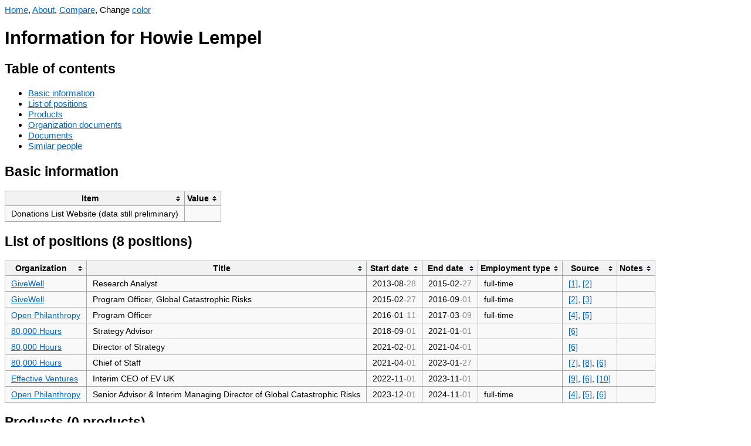

--- FILE ---
content_type: text/html; charset=UTF-8
request_url: https://orgwatch.issarice.com/?person=Howie+Lempel
body_size: 3122
content:
<!DOCTYPE html>
<html lang="en">
<head>
  <meta charset="utf-8">
  <meta name="viewport" content="width=device-width, initial-scale=1.0, user-scalable=yes">
  <meta name="dcterms.date" content="2025-12-31">
  <meta property="og:title" content="Howie Lempel" />
  <meta property="og:site_name" content="Org Watch" />
  <meta property="og:locale" content="en_US" />
  <title>Howie Lempel - Org Watch</title>
  <link rel="stylesheet" href="/tablesorter.css">
  <script src="/jquery.min.js"></script>
  <script src="/jquery.tablesorter.js"></script>
  <script src="/anchor.min.js"></script>
  <script src="/change-theme.js"></script>
<style type="text/css">
body {
    font-family: sans-serif;
    font-size: 15.4px;
}
table {
    background-color: #f9f9f9;
    border-collapse: collapse;
    font-size: 14px;
}
table th {
    background-color: #f2f2f2;
    border: 1px solid #aaaaaa;
    padding: 5px 10px;
}
table td {
    border: 1px solid #aaaaaa;
    padding: 5px 10px;
}
a:link { color: #0066cc; }
a:visited { color: #551a8b; }
a.added:link { color: #14681E; }
a.added:visited { color: #66836A; }
a.subtracted:link { color: #AF180D; }
a.subtracted:visited { color: #AF534D; }
a.changed:link { color: #B19523; }
a.changed:visited { color: #D8C471; }

body.dark {
    background-color: #002b36;
    color: #93a1a1;
}
body.dark a:link { color: rgb(83,173,247); }
body.dark a:visited { color: rgb(167,149,210); }
body.dark a.added:link { color: rgb(64,176,78); }
body.dark a.added:visited { color: #66836A; }
body.dark a.subtracted:link { color: rgb(247,67,15); }
body.dark a.subtracted:visited { color: #AF534D; }
body.dark a.changed:link { color: rgb(205,210,13); }
body.dark a.changed:visited { color: #D8C471; }
body.dark table { background-color: #073642; }
body.dark table th { background-color: #1C454F; }
</style>
  <!-- Global site tag (gtag.js) - Google Analytics -->
  <script async src="https://www.googletagmanager.com/gtag/js?id=G-358K0Z2J27"></script>
  <script>
    window.dataLayer = window.dataLayer || [];
    function gtag(){dataLayer.push(arguments);}
    gtag('js', new Date());

    gtag('config', 'G-358K0Z2J27');
  </script>
</head>
<body>
<nav>
  <a href="/">Home</a>, <a href="/about/">About</a>, <a href="/compare.php">Compare</a>, <span id="changeThemeMenu" style="display: none;">Change <a href="#" onclick="change_theme_color()">color</a></span></nav>
  <script>
    document.getElementById('changeThemeMenu').style.display='inline';
    set_theme_from_cookies_or_browser_preference();
  </script>

<h1>Information for Howie Lempel</h1>

<h2>Table of contents</h2>
<ul>
  <li><a href="#basic-information">Basic information</a></li>
  <li><a href="#list-of-positions">List of positions</a></li>
  <li><a href="#products">Products</a></li>
  <li><a href="#organization-documents">Organization documents</a></li>
  <li><a href="#documents">Documents</a></li>
  <li><a href="#similar-people">Similar people</a></li>
</ul>

<h2>Basic information</h2>

<table>
  <thead>
    <tr>
      <th>Item</th>
      <th>Value</th>
    </tr>
  </thead>
  <tbody>

                  

      <tr>
      <td>Donations List Website (data still preliminary)</td>
      <td></td>
    </tr>
  
      </tbody>
</table>

<h2 id="list-of-positions">List of positions (8 positions)</h2>

<table>
  <thead>
    <tr>
      <th>Organization</th>
      <th>Title</th>
      <th>Start date</th>
      <th>End date</th>
            <th>Employment type</th>
      <th>Source</th>
      <th>Notes</th>
    </tr>
  </thead>
  <tbody>


  <tr>
    <td><a href="/?organization=GiveWell">GiveWell</a></td>
    <td>Research Analyst</td>
    <td><span title="Precision known to month">2013-08<span style="color: #888">-28</span></span></td>
    <td><span title="Precision known to month">2015-02<span style="color: #888">-27</span></span></td>
        <td>full-time</td>
    <td><a href="https://web.archive.org/web/20130928105319/http://www.givewell.org/about/people">[1]</a>, <a href="https://web.archive.org/web/20150227163110/http://www.givewell.org/about/people">[2]</a></td>
    <td></td>
  </tr>
  <tr>
    <td><a href="/?organization=GiveWell">GiveWell</a></td>
    <td>Program Officer, Global Catastrophic Risks</td>
    <td><span title="Precision known to month">2015-02<span style="color: #888">-27</span></span></td>
    <td><span title="Precision known to month">2016-09<span style="color: #888">-01</span></span></td>
        <td>full-time</td>
    <td><a href="https://web.archive.org/web/20150227163110/http://www.givewell.org/about/people">[2]</a>, <a href="https://web.archive.org/web/20160920191536/https://www.givewell.org/about/people">[3]</a></td>
    <td></td>
  </tr>
  <tr>
    <td><a href="/?organization=Open+Philanthropy">Open Philanthropy</a></td>
    <td>Program Officer</td>
    <td><span title="Precision known to month">2016-01<span style="color: #888">-11</span></span></td>
    <td><span title="Precision known to month">2017-03<span style="color: #888">-09</span></span></td>
        <td>full-time</td>
    <td><a href="https://web.archive.org/web/20160111014138/http://www.openphilanthropy.org:80/about/team">[4]</a>, <a href="https://web.archive.org/web/20170309052932/http://www.openphilanthropy.org:80/about/team">[5]</a></td>
    <td></td>
  </tr>
  <tr>
    <td><a href="/?organization=80%2C000+Hours">80,000 Hours</a></td>
    <td>Strategy Advisor</td>
    <td><span title="Precision known to month">2018-09<span style="color: #888">-01</span></span></td>
    <td><span title="Precision known to month">2021-01<span style="color: #888">-01</span></span></td>
        <td></td>
    <td><a href="https://www.linkedin.com/in/howie-lempel/">[6]</a></td>
    <td></td>
  </tr>
  <tr>
    <td><a href="/?organization=80%2C000+Hours">80,000 Hours</a></td>
    <td>Director of Strategy</td>
    <td><span title="Precision known to month">2021-02<span style="color: #888">-01</span></span></td>
    <td><span title="Precision known to month">2021-04<span style="color: #888">-01</span></span></td>
        <td></td>
    <td><a href="https://www.linkedin.com/in/howie-lempel/">[6]</a></td>
    <td></td>
  </tr>
  <tr>
    <td><a href="/?organization=80%2C000+Hours">80,000 Hours</a></td>
    <td>Chief of Staff</td>
    <td><span title="Precision known to month">2021-04<span style="color: #888">-01</span></span></td>
    <td><span title="Precision known to month">2023-01<span style="color: #888">-27</span></span></td>
        <td></td>
    <td><a href="https://web.archive.org/web/20220222155513/https://80000hours.org/about/meet-the-team/">[7]</a>, <a href="https://web.archive.org/web/20230127131327/https://80000hours.org/about/meet-the-team/">[8]</a>, <a href="https://www.linkedin.com/in/howie-lempel/">[6]</a></td>
    <td></td>
  </tr>
  <tr>
    <td><a href="/?organization=Effective+Ventures">Effective Ventures</a></td>
    <td>Interim CEO of EV UK</td>
    <td><span title="Precision known to month">2022-11<span style="color: #888">-01</span></span></td>
    <td><span title="Precision known to month">2023-11<span style="color: #888">-01</span></span></td>
        <td></td>
    <td><a href="https://web.archive.org/web/20230524123916/https://ev.org/ops/about/">[9]</a>, <a href="https://www.linkedin.com/in/howie-lempel/">[6]</a>, <a href="https://web.archive.org/web/20231211070027/https://ev.org/ops/about/">[10]</a></td>
    <td></td>
  </tr>
  <tr>
    <td><a href="/?organization=Open+Philanthropy">Open Philanthropy</a></td>
    <td>Senior Advisor & Interim Managing Director of Global Catastrophic Risks</td>
    <td><span title="Precision known to month">2023-12<span style="color: #888">-01</span></span></td>
    <td><span title="Precision known to month">2024-11<span style="color: #888">-01</span></span></td>
        <td>full-time</td>
    <td><a href="https://web.archive.org/web/20160111014138/http://www.openphilanthropy.org:80/about/team">[4]</a>, <a href="https://web.archive.org/web/20170309052932/http://www.openphilanthropy.org:80/about/team">[5]</a>, <a href="https://www.linkedin.com/in/howie-lempel/">[6]</a></td>
    <td></td>
  </tr>

  </tbody>
</table>

<h2 id="products">Products (0 products)</h2>

<table>
  <thead>
    <tr>
      <th>Name</th>
      <th>Creation date</th>
      <th>Description</th>
    </tr>
  </thead>
  <tbody>
      </tbody>
</table>


<h2 id="organization-documents">Organization documents (0 documents)</h2>

<table>
  <thead>
    <tr>
      <th>Title</th>
      <th>Publication date</th>
      <th>Author</th>
      <th>Publisher</th>
      <th>Affected organizations</th>
      <th>Affected people</th>
      <th>Document scope</th>
      <th>Cause area</th>
      <th>Notes</th>
    </tr>
  </thead>
  <tbody>
      </tbody>
</table>


<h2 id="documents">Documents (0 documents)</h2>

<table>
  <thead>
    <tr>
      <th>Title</th>
      <th>Publication date</th>
      <th>Author</th>
      <th>Publisher</th>
      <th>Affected organizations</th>
      <th>Affected people</th>
      <th>Affected agendas</th>
      <th>Notes</th>
    </tr>
  </thead>
  <tbody>
      </tbody>
</table>

<h2 id="similar-people">Similar people</h2>

<p>Showing at most 20 people who are most similar in terms of which
  organizations they have worked at.</p>


<table>
  <thead>
    <tr>
      <th>Person</th>
      <th>Number of organizations in common</th>
      <th>List of organizations in common</th>
    </tr>
  </thead>
  <tbody>
    <tr>
      <td><a href="/intersect.php?person1=Howie+Lempel&amp;person2=Claire+Zabel">Claire Zabel</a></td>
      <td style="text-align: right;">4</td>
      <td><a href="/?organization=80%2C000+Hours">80,000 Hours</a>, <a href="/?organization=Effective+Ventures">Effective Ventures</a>, <a href="/?organization=GiveWell">GiveWell</a>, <a href="/?organization=Open+Philanthropy">Open Philanthropy</a></td>
    </tr>
    <tr>
      <td><a href="/intersect.php?person1=Howie+Lempel&amp;person2=Nick+Beckstead">Nick Beckstead</a></td>
      <td style="text-align: right;">4</td>
      <td><a href="/?organization=80%2C000+Hours">80,000 Hours</a>, <a href="/?organization=Effective+Ventures">Effective Ventures</a>, <a href="/?organization=GiveWell">GiveWell</a>, <a href="/?organization=Open+Philanthropy">Open Philanthropy</a></td>
    </tr>
    <tr>
      <td><a href="/intersect.php?person1=Howie+Lempel&amp;person2=Nicole+Ross">Nicole Ross</a></td>
      <td style="text-align: right;">4</td>
      <td><a href="/?organization=80%2C000+Hours">80,000 Hours</a>, <a href="/?organization=Effective+Ventures">Effective Ventures</a>, <a href="/?organization=GiveWell">GiveWell</a>, <a href="/?organization=Open+Philanthropy">Open Philanthropy</a></td>
    </tr>
    <tr>
      <td><a href="/intersect.php?person1=Howie+Lempel&amp;person2=Daniel+Dewey">Daniel Dewey</a></td>
      <td style="text-align: right;">3</td>
      <td><a href="/?organization=80%2C000+Hours">80,000 Hours</a>, <a href="/?organization=GiveWell">GiveWell</a>, <a href="/?organization=Open+Philanthropy">Open Philanthropy</a></td>
    </tr>
    <tr>
      <td><a href="/intersect.php?person1=Howie+Lempel&amp;person2=Anna+Weldon">Anna Weldon</a></td>
      <td style="text-align: right;">3</td>
      <td><a href="/?organization=80%2C000+Hours">80,000 Hours</a>, <a href="/?organization=Effective+Ventures">Effective Ventures</a>, <a href="/?organization=Open+Philanthropy">Open Philanthropy</a></td>
    </tr>
    <tr>
      <td><a href="/intersect.php?person1=Howie+Lempel&amp;person2=Eli+Rose">Eli Rose</a></td>
      <td style="text-align: right;">3</td>
      <td><a href="/?organization=80%2C000+Hours">80,000 Hours</a>, <a href="/?organization=Effective+Ventures">Effective Ventures</a>, <a href="/?organization=Open+Philanthropy">Open Philanthropy</a></td>
    </tr>
    <tr>
      <td><a href="/intersect.php?person1=Howie+Lempel&amp;person2=Paul+Christiano">Paul Christiano</a></td>
      <td style="text-align: right;">2</td>
      <td><a href="/?organization=80%2C000+Hours">80,000 Hours</a>, <a href="/?organization=Open+Philanthropy">Open Philanthropy</a></td>
    </tr>
    <tr>
      <td><a href="/intersect.php?person1=Howie+Lempel&amp;person2=Owen+Cotton-Barratt">Owen Cotton-Barratt</a></td>
      <td style="text-align: right;">2</td>
      <td><a href="/?organization=80%2C000+Hours">80,000 Hours</a>, <a href="/?organization=Effective+Ventures">Effective Ventures</a></td>
    </tr>
    <tr>
      <td><a href="/intersect.php?person1=Howie+Lempel&amp;person2=Luisa+Rodriguez">Luisa Rodriguez</a></td>
      <td style="text-align: right;">2</td>
      <td><a href="/?organization=80%2C000+Hours">80,000 Hours</a>, <a href="/?organization=GiveWell">GiveWell</a></td>
    </tr>
    <tr>
      <td><a href="/intersect.php?person1=Howie+Lempel&amp;person2=Alex+Lawsen">Alex Lawsen</a></td>
      <td style="text-align: right;">2</td>
      <td><a href="/?organization=80%2C000+Hours">80,000 Hours</a>, <a href="/?organization=Open+Philanthropy">Open Philanthropy</a></td>
    </tr>
    <tr>
      <td><a href="/intersect.php?person1=Howie+Lempel&amp;person2=Josh+Rosenberg">Josh Rosenberg</a></td>
      <td style="text-align: right;">2</td>
      <td><a href="/?organization=80%2C000+Hours">80,000 Hours</a>, <a href="/?organization=GiveWell">GiveWell</a></td>
    </tr>
    <tr>
      <td><a href="/intersect.php?person1=Howie+Lempel&amp;person2=Andrew+Leeke">Andrew Leeke</a></td>
      <td style="text-align: right;">2</td>
      <td><a href="/?organization=80%2C000+Hours">80,000 Hours</a>, <a href="/?organization=Effective+Ventures">Effective Ventures</a></td>
    </tr>
    <tr>
      <td><a href="/intersect.php?person1=Howie+Lempel&amp;person2=Brian+Tse">Brian Tse</a></td>
      <td style="text-align: right;">2</td>
      <td><a href="/?organization=80%2C000+Hours">80,000 Hours</a>, <a href="/?organization=GiveWell">GiveWell</a></td>
    </tr>
    <tr>
      <td><a href="/intersect.php?person1=Howie+Lempel&amp;person2=Chloe+Malone">Chloe Malone</a></td>
      <td style="text-align: right;">2</td>
      <td><a href="/?organization=80%2C000+Hours">80,000 Hours</a>, <a href="/?organization=Effective+Ventures">Effective Ventures</a></td>
    </tr>
    <tr>
      <td><a href="/intersect.php?person1=Howie+Lempel&amp;person2=Jacob+Trefethen">Jacob Trefethen</a></td>
      <td style="text-align: right;">2</td>
      <td><a href="/?organization=80%2C000+Hours">80,000 Hours</a>, <a href="/?organization=Open+Philanthropy">Open Philanthropy</a></td>
    </tr>
    <tr>
      <td><a href="/intersect.php?person1=Howie+Lempel&amp;person2=Julia+Wise">Julia Wise</a></td>
      <td style="text-align: right;">2</td>
      <td><a href="/?organization=80%2C000+Hours">80,000 Hours</a>, <a href="/?organization=GiveWell">GiveWell</a></td>
    </tr>
    <tr>
      <td><a href="/intersect.php?person1=Howie+Lempel&amp;person2=Litawn+Gan">Litawn Gan</a></td>
      <td style="text-align: right;">2</td>
      <td><a href="/?organization=80%2C000+Hours">80,000 Hours</a>, <a href="/?organization=Effective+Ventures">Effective Ventures</a></td>
    </tr>
    <tr>
      <td><a href="/intersect.php?person1=Howie+Lempel&amp;person2=Mar%C3%ADa+Guti%C3%A9rrez+Rojas">María Gutiérrez Rojas</a></td>
      <td style="text-align: right;">2</td>
      <td><a href="/?organization=80%2C000+Hours">80,000 Hours</a>, <a href="/?organization=Open+Philanthropy">Open Philanthropy</a></td>
    </tr>
    <tr>
      <td><a href="/intersect.php?person1=Howie+Lempel&amp;person2=Tasha+McCauley">Tasha McCauley</a></td>
      <td style="text-align: right;">2</td>
      <td><a href="/?organization=80%2C000+Hours">80,000 Hours</a>, <a href="/?organization=Effective+Ventures">Effective Ventures</a></td>
    </tr>
    <tr>
      <td><a href="/intersect.php?person1=Howie+Lempel&amp;person2=Tom+Rowlands">Tom Rowlands</a></td>
      <td style="text-align: right;">2</td>
      <td><a href="/?organization=80%2C000+Hours">80,000 Hours</a>, <a href="/?organization=Open+Philanthropy">Open Philanthropy</a></td>
    </tr>
  </tbody>
</table>

<script>
    $(function(){$("table").tablesorter();});
    anchors.add();
</script>
</body>
</html>
